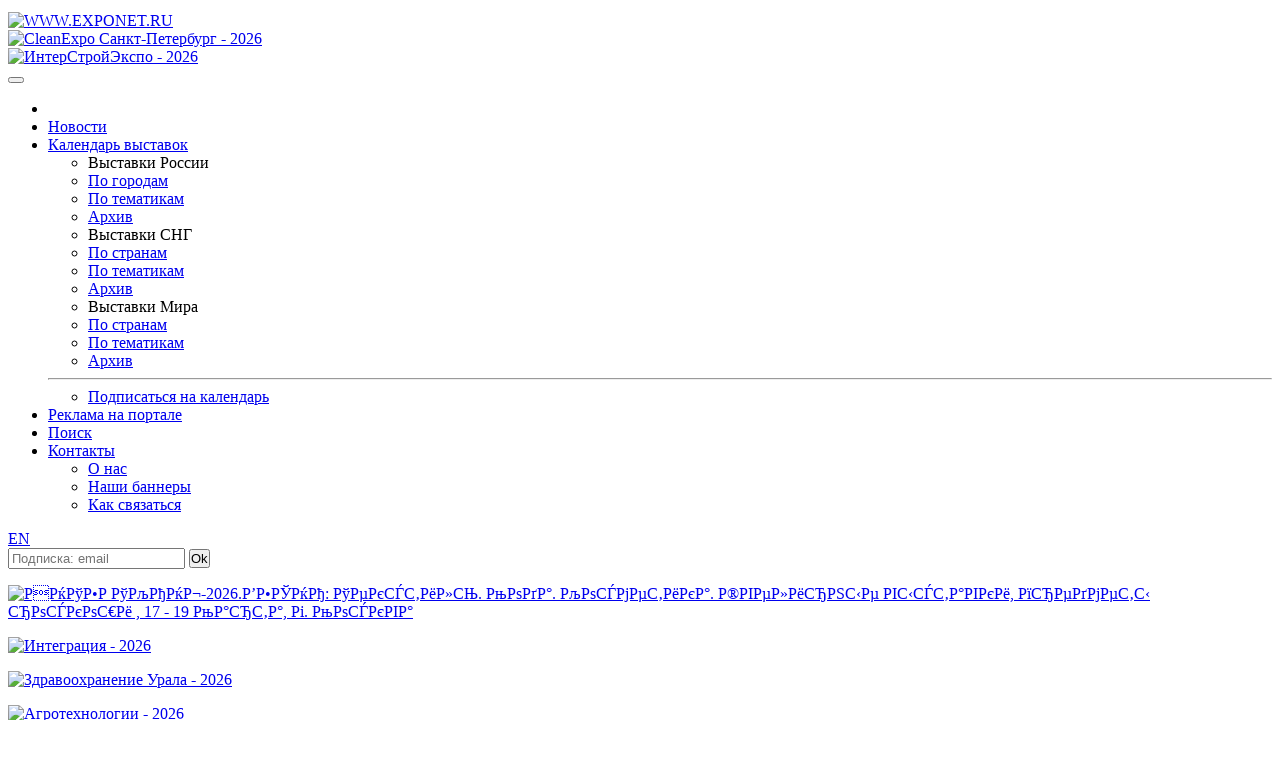

--- FILE ---
content_type: text/html; charset=windows-1251
request_url: https://www.exponet.ru/exhibitions/area/cis/topics/building/dates/past/p14l50.ru.html
body_size: 8861
content:
<!DOCTYPE html>
<HTML lang="ru" class="no-js">
<HEAD>
<META HTTP-EQUIV="Content-type" CONTENT="text/html; charset=windows-1251">
<meta name="viewport" content="initial-scale=1">
<link rel="stylesheet" type="text/css" href="/css/main1769053765.css" /><!-- Для Bootstrap 3 -->
<link rel="stylesheet" href="/css/new/bootstrap.min.css" />
<link rel="stylesheet" href="/css/new/exponet-theme.css" />
<link rel="stylesheet" href="/css/jquery.fancybox.css" />

<link rel="stylesheet" type="text/css" media="screen" href="/css/new/main.css" />

<script src="/js/vendor/jquery-1.11.1.min.js"></script>
<script>window.jQuery || document.write('<script src="/js/vendor/jquery-1.11.1.min.js"><\/script>')</script>

<script src="/js/vendor/bootstrap.min.js"></script>
<script src="/js/jquery.fancybox.pack.js"></script>
<link rel="canonical" href="https://www.exponet.ru/exhibitions/area/cis/topics/building/dates/past/p14l50.ru.html" />
<meta name="revisit-after" content="7 Days" />
<meta name="robots" content="ALL" />
<meta name="rating" content="GENERAL" />
<meta name="author" content="Exponet Ltd." />
<meta name='yandex-verification' content='4ca3f853c1f69868' />
<!-- Yandex.RTB -->
<script>window.yaContextCb=window.yaContextCb||[]</script>
<script src="https://yandex.ru/ads/system/context.js" async></script>
<link rel="SHORTCUT ICON" href="/images/favicon.svg">
<link rel="icon" href="/images/favicon.svg" type="image/svg+xml" />
<TITLE>EXPONET.RU - прошедшие  выставки в СНГ по теме "Строительство и недвижимость"</TITLE>
<meta name="description" content="прошедшие  выставки в СНГ по теме &quot;Строительство и недвижимость&quot;">
<meta name="keywords" content="строительные выставки, здание, инженерное сооружение, строительство, материалы, инструмент, тепло, вентиляция, отделка, окна, двери, кровля, стена, дом, коттедж, кондиционирование, газоснабжение, электрооборудование, освещение, светильник, металл, бетон, камень, керамика, дерево, стекло, потолок, изоляция, панели, кафель, лаки, краски, клей, герметик, паркет, ткань, павильон, сруб, трубы, печи, камины, дизайн, интерьер, квартира, механизм, бассейн, вода, недвижимость, выставки 2024, выставки 2025"><script src="/js/vendor/modernizr-2.6.2.min.js"></script>
<script src="/js/main.js"></script>
</HEAD>
<!-- Google tag (gtag.js) -->
<script async src="https://www.googletagmanager.com/gtag/js?id=G-VCJJX8MWJV"></script>
<script>
  window.dataLayer = window.dataLayer || [];
  function gtag(){dataLayer.push(arguments);}
  gtag('js', new Date());

  gtag('config', 'G-VCJJX8MWJV');
</script>
<BODY>
<div class="container">
<!--htdig_noindex--><TABLE class="counters_top"><TR>
<script src="/cb.js" type="text/javascript"></script>
</TR></TABLE><!--/htdig_noindex-->
<!--htdig_noindex-->
	<header id="mainheader">
<div class="headcol"><a href="/" id="logo" class="pull-left"><img src="/images/exponet.jpg" class="img-responsive" alt="WWW.EXPONET.RU"></a></div>
	
<!--<header id="mainheader">
	<div class="headcol"><a href="/" id="logo" class="pull-left"><img src="/images/exponet8mart.jpg" class="img-responsive" alt="WWW.EXPONET.RU"></a></div>

-->

<!--		<div class="headcol"><a href="/" id="logo" class="pull-left"><img src="/images/exponet_ny.gif" class="img-responsive" alt="WWW.EXPONET.RU"></a></div>
-->	<div class="headcol text-center bannerholder"><A HREF="/banner.ru.html?id=20260416-cleanexpo2026-234x60" TARGET="_blank"
><IMG SRC="https://exponet.ru/images/banners/20260416-cleanexpo2026-234x60.gif?1769053765"
 WIDTH="234" HEIGHT="60" BORDER="0"
 ALT="CleanExpo Санкт-Петербург - 2026"
></A></div>
	<div class="headcol text-right bannerholder"><A HREF="/banner.ru.html?id=20260416-iseforum2026-468x60" TARGET="_blank"
><IMG SRC="https://exponet.ru/images/banners/20260416-iseforum2026-468x60.gif?1769053765"
 WIDTH="468" HEIGHT="60" BORDER="0"
 ALT="ИнтерСтройЭкспо - 2026"
></A></div>
</header>
<div class="row" id="mainnav">
	<nav class="navbar navbar-primary topnav">
    <button class="menu__btn">
      <span></span>
    </button>
		 <ul class="nav navbar-nav">
			<li><a href="/"><img src="/images/icon-home.png" alt=""></a></li>
			<li><a href="/news/exhibitions/index.ru.html">Новости</a></li>
			<li class="parent">
				<a href="#">Календарь выставок</a>
				<div class="dropdown-box">
					<div class="nav-row">
						<ul role="menu">
							<li>Выставки России</li>
							<li><a href="https://www.exponet.ru/exhibitions/countries/rus/cities/dates/future/index.ru.html">По городам</a></li>
							<li><a href="https://www.exponet.ru/exhibitions/countries/rus/topics/dates/future/index.ru.html">По тематикам</a></li>
							<li><a href="https://www.exponet.ru/exhibitions/countries/rus/cities/dates/past/index.ru.html">Архив</a></li>
						</ul>
						<ul role="menu">
							<li>Выставки СНГ</li>
							<li><a href="https://www.exponet.ru/exhibitions/area/cis/dates/future/index.ru.html">По странам</a></li>
							<li><a href="https://www.exponet.ru/exhibitions/area/cis/topics/dates/future/index.ru.html">По тематикам</a></li>
							<li><a href="https://www.exponet.ru/exhibitions/area/cis/dates/past/index.ru.html">Архив</a></li>
						</ul>
						<ul role="menu">
							<li>Выставки Мира</li>
							<li><a href="https://www.exponet.ru/exhibitions/area/world/dates/future/index.ru.html">По странам</a></li>
							<li><a href="https://www.exponet.ru/exhibitions/area/world/topics/dates/future/index.ru.html">По тематикам</a></li>
							<li><a href="https://www.exponet.ru/exhibitions/area/world/dates/past/index.ru.html">Архив</a></li>
						</ul>
					</div>
					<hr>
					<ul class="text-center">
						<li><a href="/subscribe.ru.html">Подписаться на календарь</a></li>
					</ul>
				</div>				
			 </li>
			 <li><a href="/advert.ru.html">Реклама на портале</a></li>
			 <li >
				<a href="/search/index.ru.html">Поиск</a>
							</li>
			<li class="parent">
				<a href="/infocentre/contact.ru.html">Контакты</a>
				<div class="dropdown-box">
					<ul>
						<li><a href="/infocentre/about.ru.html">О нас</a></li>
						<li><a href="/buttons/index.ru.html">Наши баннеры</a></li>
						<li><a href="/infocentre/contact.ru.html">Как связаться</a></li>
					</ul>
				</div>
			</li>
		</ul>
		<div class="pull-right pr1">
							<div class="pull-right">
					<a href="index.en.html" class="btn btn-primary btn-sm navbar-btn">EN</a>
				</div>
				                <div class="b-date pull-right">
			<FORM ACTION="/subscribe.ru.html" METHOD="POST" style="margin:0;">
			<span class="form-group" style="margin:0;padding:0;"><input type="email" name="email" class="form-control" placeholder="Подписка: email"/></span>
			<span><input type=submit value="Ok" class="btn btn-primary btn-sm navbar-btn" style="margin:0;padding:0;"></span>
			</FORM>
			</div>
			<!-- <div class="b-date pull-right">
				<span>Сегодня 22 января 2026 года</span>
			</div> -->
		</div>
	</nav>
</div><section id="mainsection" class="row">
	<div id="sidebar">
		<!--htdig_noindex-->
<div class="text-center"><p class="thumbnail center-block mb10"><A HREF="/banner.ru.html?id=20260319-interfabricmo2026-100x100" TARGET="_blank"
><IMG SRC="https://exponet.ru/images/banners/20260319-interfabricmo2026-100x100.jpg"
 WIDTH="100" HEIGHT="100" BORDER="0"
 ALT="РРќРўР•Р РўРљРђРќР¬-2026.Р’Р•РЎРќРђ: РўРµРєСЃС‚РёР»СЊ. РњРѕРґР°. РљРѕСЃРјРµС‚РёРєР°. Р®РІРµР»РёСЂРЅС‹Рµ РІС‹СЃС‚Р°РІРєРё, РїСЂРµРґРјРµС‚С‹ СЂРѕСЃРєРѕС€Рё
, 17 - 19 РњР°СЂС‚Р°, Рі. РњРѕСЃРєРІР°"
></A></p></div>
<div class="text-center"><p class="thumbnail center-block mb10"><A HREF="/banner.ru.html?id=20260423-integrationmo2026-100x100" TARGET="_blank"
><IMG SRC="https://exponet.ru/images/banners/20260423-integrationmo2026-100x100.gif?1769053765"
 WIDTH="100" HEIGHT="100" BORDER="0"
 ALT="Интеграция - 2026"
></A></p></div>
<div class="text-center"><p class="thumbnail center-block mb10"><A HREF="/banner.ru.html?id=20260416-meduralek2026-100x100" TARGET="_blank"
><IMG SRC="https://exponet.ru/images/banners/20260416-meduralek2026-100x100.gif?1769053765"
 WIDTH="100" HEIGHT="100" BORDER="0"
 ALT="Здравоохранение Урала - 2026"
></A></p></div>
<div class="text-center"><p class="thumbnail center-block mb10">
<A HREF="/banner.ru.html?id=20260220-agrotechnologicalpm2026-100x100" TARGET="_blank"
><IMG SRC="https://exponet.ru/images/banners/20260220-agrotechnologicalpm2026-100x100.gif?1769053765"
 WIDTH="100" HEIGHT="100" BORDER="0"
 ALT="Агротехнологии - 2026"
></A></p></div>
<div class="text-center"><p class="thumbnail center-block"><A HREF="/banner.ru.html?id=20260618-whitenights2026-100x100" TARGET="_blank"
><IMG SRC="https://exponet.ru/images/banners/20260618-whitenights2026-100x100.png?1769053765"
 WIDTH="100" HEIGHT="100" BORDER="0"
 ALT="NEVA BUYERS WEEK - 2026"
></A></p></div>

<FORM ACTION="/subscribe.ru.html" METHOD="POST" style="margin:0;">
	<div class="panel panel-success">
		<div class="panel-heading text-center">ПОДПИСКА НА НОВОСТИ</div>
		<div class="panel-body text-center" style="background:#e9ecf1">
			<p>Введите адрес Вашей <br>электронной почты:</p>
			<div class="form-group">
				<input type="email" name="email" class="form-control" placeholder="E-mail" />
			</div>
			<div class="form-group">
				<input type="submit" value="Подписаться" class="btn btn-success btn-block">
			</div>
			<p class="help-block"><small>Подписавшись на новости, Вы <br>будете получать периодические <br>извещения о предстоящих <br>выставках на ваш e-mail.</small></p>
		</div>
	</div>
</FORM>

<!--/htdig_noindex-->
	</div>
	<div id="maincontent">
<ol class="breadcrumb">
	<li><A HREF="/">EXPONET.RU</A></li>
	<li><A HREF="/exhibitions/area/cis/topics/dates/past/index.ru.html">Выставки в СНГ</A></li>
	<li><A HREF="/exhibitions/area/cis/topics/building/dates/past/index.ru.html">Строительство и недвижимость</A></li>
</ol><!-- path -->
              
<DIV class="expoheader">
	<h1 class="page-title">Строительство и недвижимость</h1>
	<ul class="nav nav-tabs nav-justified" id="expoTab">
		<li ><a href="/exhibitions/area/cis/topics/building/dates/future/index.ru.html">Предстоящие</a></li>
		<li class="active" ><a href="/exhibitions/area/cis/topics/building/dates/past/index.ru.html">Прошедшие</a></li>
	</ul>
</DIV>

<DIV class="expolist">
<h3>СНГ: прошедшие выставки</h3><ul class="pagination pagination-sm mb5">
<li class="disabled"><span>см. также года:</span><li><a href="/exhibitions/area/cis/topics/building/dates/2025/index.ru.html">2025</a></li><li><a href="/exhibitions/area/cis/topics/building/dates/2024/index.ru.html">2024</a></li><li><a href="/exhibitions/area/cis/topics/building/dates/2023/index.ru.html">2023</a></li><li><a href="/exhibitions/area/cis/topics/building/dates/2022/index.ru.html">2022</a></li><li><a href="/exhibitions/area/cis/topics/building/dates/2021/index.ru.html">2021</a></li><li><a href="/exhibitions/area/cis/topics/building/dates/2020/index.ru.html">2020</a></li><li><a href="/exhibitions/area/cis/topics/building/dates/2019/index.ru.html">2019</a></li><li><a href="/exhibitions/area/cis/topics/building/dates/2018/index.ru.html">2018</a></li><li><a href="/exhibitions/area/cis/topics/building/dates/2017/index.ru.html">2017</a></li><li><a href="/exhibitions/area/cis/topics/building/dates/2016/index.ru.html">2016</a></li><li><a href="/exhibitions/area/cis/topics/building/dates/2015/index.ru.html">2015</a></li><li><a href="/exhibitions/area/cis/topics/building/dates/2014/index.ru.html">2014</a></li><li><a href="/exhibitions/area/cis/topics/building/dates/2013/index.ru.html">2013</a></li><li><a href="/exhibitions/area/cis/topics/building/dates/2012/index.ru.html">2012</a></li><li><a href="/exhibitions/area/cis/topics/building/dates/2011/index.ru.html">2011</a></li><li><a href="/exhibitions/area/cis/topics/building/dates/2010/index.ru.html">2010</a></li><li><a href="/exhibitions/area/cis/topics/building/dates/2009/index.ru.html">2009</a></li><li><a href="/exhibitions/area/cis/topics/building/dates/2008/index.ru.html">2008</a></li><li><a href="/exhibitions/area/cis/topics/building/dates/2007/index.ru.html">2007</a></li><li><a href="/exhibitions/area/cis/topics/building/dates/2006/index.ru.html">2006</a></li><li><a href="/exhibitions/area/cis/topics/building/dates/2005/index.ru.html">2005</a></li><li><a href="/exhibitions/area/cis/topics/building/dates/2004/index.ru.html">2004</a></li><li><a href="/exhibitions/area/cis/topics/building/dates/2003/index.ru.html">2003</a></li><li><a href="/exhibitions/area/cis/topics/building/dates/2002/index.ru.html">2002</a></li><li><a href="/exhibitions/area/cis/topics/building/dates/2001/index.ru.html">2001</a></li></ul>

<div class="pagination_expolist"><nav><ul class="pagination pagination-sm"><li><a title="первая" href="p1l50.ru.html">&laquo;</a></li><li><a title="предыдущая" href="p13l50.ru.html">&lt;</a></li><li><a href="p1l50.ru.html">1</a></li><li><a href="p2l50.ru.html">2</a></li>&nbsp;&hellip;&nbsp;<li><a href="p12l50.ru.html">12</a></li><li><a href="p13l50.ru.html">13</a></li><li class="active"><span>14</span></li><li><a href="p15l50.ru.html">15</a></li><li><a href="p16l50.ru.html">16</a></li>&nbsp;&hellip;&nbsp;<li><a href="p21l50.ru.html">21</a></li><li><a href="p22l50.ru.html">22</a></li><li><a title="следущая" href="p15l50.ru.html">&gt;</a></li><li><a title="последняя" href="p22l50.ru.html">&raquo;</a></li></ul></nav></div>
<TABLE class="table table-striped">
<TR>
<Th style="width: 88px;">Дата</Th>
<Th>Название, краткое описание</Th>
<Th style="min-width: 160px;">&nbsp;</Th>
</TR><tr>
<td class="color1"  style="font-size:13px">
16.09<br>19.09.2009<!-- --></TD><TD class="color1" >
<A HREF="/exhibitions/by-id/housevin/housevin2009/index.ru.html"><b>Современный дом - 2009</b></A> <b> (г. Винница, Украина)</b><br>16-я Межрегиональная специализированная выставка</TD><TD class="color1"  style="font-size:13px; vertical-align:middle">&nbsp;&nbsp;</TD></TR>
<tr>
<td class="color2"  style="font-size:13px">
04.09<br>06.09.2009<!-- --></TD><TD class="color2" >
<A HREF="/exhibitions/by-id/buildexpoer/buildexpoer2009/index.ru.html"><b>Build Expo - 2009</b></A> <b> (г. Ереван, Армения)</b><br>7-я Международная специализированная выставка</TD><TD class="color2"  style="font-size:13px; vertical-align:middle">&nbsp;&nbsp;</TD></TR>
<tr>
<td class="color1"  style="font-size:13px">
02.09<br>05.09.2009<!-- --></TD><TD class="color1" >
<A HREF="/exhibitions/by-id/kazbuildal/kazbuildal2009/index.ru.html"><b>KazBuild - 2009</b></A> <b> (г. Алматы, Казахстан)</b><br>16-я  Казахстанская международная выставка "Строительство"</TD><TD class="color1"  style="font-size:13px; vertical-align:middle">&nbsp;&nbsp;</TD></TR>
<tr>
<td class="color2"  style="font-size:13px">
01.09<br>04.09.2009<!-- --></TD><TD class="color2" >
<A HREF="/exhibitions/by-id/budprogressmi/budprogressmi2009/index.ru.html"><b>Будпрагрэс - 2009</b></A> <b> (г. Минск, Беларусь)</b><br>16-я Международная специализированная выставка. Оборудование, инструмент и технологии в строительстве, строительные материалы</TD><TD class="color2"  style="font-size:13px; vertical-align:middle">&nbsp;&nbsp;</TD></TR>
<tr>
<td class="color1"  style="font-size:13px">
24.06<br>26.06.2009<!-- --></TD><TD class="color1" >
<A HREF="/exhibitions/by-id/europaor/europaor2009/index.ru.html"><b>Европа. Азия. Сотрудничество без границ - 2009</b></A> <b> (г. Актобе, Казахстан)</b><br>Российско-Казахстанская промышленная выставка</TD><TD class="color1"  style="font-size:13px; vertical-align:middle"><a href="/exhibitions/online/europaor2009/index.ru.html">Online&nbsp;каталог</a>&nbsp;</TD></TR>
<tr>
<td class="color2"  style="font-size:13px">
03.06<br>05.06.2009<!-- --></TD><TD class="color2" >
<A HREF="/exhibitions/by-id/arnasyas/arnasyas2009/index.ru.html"><b>Су арнасы "Водопользование: действительность, проблемы и перспективы" - 2009</b></A> <b> (г. Астана, Казахстан)</b><br>4-я Международная выставка и конференция</TD><TD class="color2"  style="font-size:13px; vertical-align:middle">&nbsp;&nbsp;</TD></TR>
<tr>
<td class="color1"  style="font-size:13px">
27.05<br>30.05.2009<!-- --></TD><TD class="color1" >
<A HREF="/exhibitions/by-id/buildinguzh/buildinguzh2009/index.ru.html"><b>Строительство - 2009</b></A> <b> (г. Ужгород, Украина)</b><br>Ужгородская международная выставка-ярмарка строительства и архитектуры</TD><TD class="color1"  style="font-size:13px; vertical-align:middle">&nbsp;&nbsp;</TD></TR>
<tr>
<td class="color2"  style="font-size:13px">
21.05<br>24.05.2009<!-- --></TD><TD class="color2" >
<A HREF="/exhibitions/by-id/stoneexpood/stoneexpood2009/index.ru.html"><b>StoneExpoUkraine - 2009</b></A> <b> (г. Одесса, Украина)</b><br>4-я Международная выставка</TD><TD class="color2"  style="font-size:13px; vertical-align:middle">&nbsp;&nbsp;</TD></TR>
<tr>
<td class="color1"  style="font-size:13px">
21.05<br>24.05.2009<!-- --></TD><TD class="color1" >
<A HREF="/exhibitions/by-id/odessahomeod/odessahomeod2009/index.ru.html"><b>Одесский дом - 2009</b></A> <b> (г. Одесса, Украина)</b><br>10-й Международный форум</TD><TD class="color1"  style="font-size:13px; vertical-align:middle">&nbsp;&nbsp;</TD></TR>
<tr>
<td class="color2"  style="font-size:13px">
20.05<br>22.05.2009<!-- --></TD><TD class="color2" >
<A HREF="/exhibitions/by-id/buildas/buildas2009/index.ru.html"><b>Astana Build - 2009</b></A> <b> (г. Астана, Казахстан)</b>&nbsp;<img src="/images/awards/ufi.gif" width="30" height="23" alt="Выставке присвоен знак UFI" title="Выставке присвоен знак UFI"><br>11-я Казахстанская международная  выставка</TD><TD class="color2"  style="font-size:13px; vertical-align:middle">&nbsp;&nbsp;</TD></TR>
<tr>
<td class="color1"  style="font-size:13px">
12.05<br>15.05.2009<!-- --></TD><TD class="color1" >
<A HREF="/exhibitions/by-id/complettemi/complettemi2009/index.ru.html"><b>Евроремонт. Квартира. Коттедж - 2009</b></A> <b> (г. Минск, Беларусь)</b><br>Специализированная выставка</TD><TD class="color1"  style="font-size:13px; vertical-align:middle">&nbsp;&nbsp;</TD></TR>
<tr>
<td class="color1"  style="font-size:13px">
12.05<br>15.05.2009<!-- --></TD><TD class="color1" >
<A HREF="/exhibitions/by-id/publicservicesmi/publicservicesmi2009/index.ru.html"><b>Коммунальное хозяйство - 2009</b></A> <b> (г. Минск, Беларусь)</b><br>10-й Международный форум-конгресс современных технологий в городском благоустройстве и строительстве</TD><TD class="color1"  style="font-size:13px; vertical-align:middle">&nbsp;&nbsp;</TD></TR>
<tr>
<td class="color1"  style="font-size:13px">
12.05<br>15.05.2009<!-- --></TD><TD class="color1" >
<A HREF="/exhibitions/by-id/greenerymi/greenerymi2009/index.ru.html"><b>Озеленение и благоустройство - 2009</b></A> <b> (г. Минск, Беларусь)</b><br>Специализированная выставка</TD><TD class="color1"  style="font-size:13px; vertical-align:middle">&nbsp;&nbsp;</TD></TR>
<tr>
<td class="color1"  style="font-size:13px">
12.05<br>15.05.2009<!-- --></TD><TD class="color1" >
<A HREF="/exhibitions/by-id/watersupplymi/watersupplymi2009/index.ru.html"><b>Отопление. Водоснабжение. Сантехника. Кондиционеры - 2009</b></A> <b> (г. Минск, Беларусь)</b><br>Специализированная выставка</TD><TD class="color1"  style="font-size:13px; vertical-align:middle">&nbsp;&nbsp;</TD></TR>
<tr>
<td class="color1"  style="font-size:13px">
12.05<br>15.05.2009<!-- --></TD><TD class="color1" >
<A HREF="/exhibitions/by-id/buildingequipmi/buildingequipmi2009/index.ru.html"><b>Строительное оборудование и техника. Бетонэкспо. Гараж и паркинг. Мобильные здания - 2009</b></A> <b> (г. Минск, Беларусь)</b><br>Специализированная выставка</TD><TD class="color1"  style="font-size:13px; vertical-align:middle">&nbsp;&nbsp;</TD></TR>
<tr>
<td class="color1"  style="font-size:13px">
12.05<br>15.05.2009<!-- --></TD><TD class="color1" >
<A HREF="/exhibitions/by-id/expostonemi/expostonemi2009/index.ru.html"><b>Экспокамень и керамика - 2009</b></A> <b> (г. Минск, Беларусь)</b><br>Специализированная выставка</TD><TD class="color1"  style="font-size:13px; vertical-align:middle">&nbsp;&nbsp;</TD></TR>
<tr>
<td class="color2"  style="font-size:13px">
30.04<br>03.05.2009<!-- --></TD><TD class="color2" >
<A HREF="/exhibitions/by-id/landarchitectal/landarchitectal2009/index.ru.html"><b>Ландшафт и приусадебное хозяйство - 2009</b></A> <b> (г. Алматы, Казахстан)</b><br>Казахстанская международная выставка</TD><TD class="color2"  style="font-size:13px; vertical-align:middle">&nbsp;&nbsp;</TD></TR>
<tr>
<td class="color1"  style="font-size:13px">
28.04<br>30.04.2009<!-- --></TD><TD class="color1" >
<A HREF="/exhibitions/by-id/shymkentbuildshy/shymkentbuildshy2009/index.ru.html"><b>ShymkentBuild - 2009</b></A> <b> (г. Шымкент, Казахстан)</b><br>1-я Южно-Казахстанская региональная выставка "Строительство"</TD><TD class="color1"  style="font-size:13px; vertical-align:middle">&nbsp;&nbsp;</TD></TR>
<tr>
<td class="color2"  style="font-size:13px">
24.04<br>28.04.2009<!-- --></TD><TD class="color2" >
<A HREF="/exhibitions/by-id/kyrgyzstanbi/kyrgyzstanbi2009/index.ru.html"><b>Кыргызстан - 2009</b></A> <b> (г. Бишкек, Кыргызстан)</b><br>11-я Международная выставка-ярмарка</TD><TD class="color2"  style="font-size:13px; vertical-align:middle">&nbsp;&nbsp;</TD></TR>
<tr>
<td class="color1"  style="font-size:13px">
23.04<br>25.04.2009<!-- --></TD><TD class="color1" >
<A HREF="/exhibitions/by-id/kazrealtyal/kazrealtyal2009/index.ru.html"><b>KazRealty - 2009</b></A> <b> (г. Алматы, Казахстан)</b><br>4-я Казахстанская международная выставка "Недвижимость и инвестиции"</TD><TD class="color1"  style="font-size:13px; vertical-align:middle">&nbsp;&nbsp;</TD></TR>
<tr>
<td class="color2"  style="font-size:13px">
21.04<br>24.04.2009<!-- --></TD><TD class="color2" >
<A HREF="/exhibitions/by-id/watermi/watermi2009/index.ru.html"><b>Вода и тепло - 2009</b></A> <b> (г. Минск, Беларусь)</b><br>11-я Международная специализированная выставка</TD><TD class="color2"  style="font-size:13px; vertical-align:middle">&nbsp;&nbsp;</TD></TR>
<tr>
<td class="color1"  style="font-size:13px">
17.04<br>20.04.2009<!-- --></TD><TD class="color1" >
<A HREF="/exhibitions/by-id/buildinger/buildinger2009/index.ru.html"><b>Строительство и Ремонт EXPO - 2009</b></A> <b> (г. Ереван, Армения)</b><br>6-я Международная специализированная выставка</TD><TD class="color1"  style="font-size:13px; vertical-align:middle">&nbsp;&nbsp;</TD></TR>
<tr>
<td class="color2"  style="font-size:13px">
15.04<br>17.04.2009<!-- --></TD><TD class="color2" >
<A HREF="/exhibitions/by-id/biskekbuildbi/biskekbuildbi2009/index.ru.html"><b>BishkekBuild - 2009</b></A> <b> (г. Бишкек, Кыргызстан)</b><br>7-я Кыргызская международная выставка "Строительство и интерьер, отопление и вентиляция"</TD><TD class="color2"  style="font-size:13px; vertical-align:middle">&nbsp;&nbsp;</TD></TR>
<tr>
<td class="color1"  style="font-size:13px">
07.04<br>09.04.2009<!-- --></TD><TD class="color1" >
<A HREF="/exhibitions/by-id/atyraubuildat/atyraubuildat2009/index.ru.html"><b>AtyrauBuild - 2009</b></A> <b> (г. Атырау, Казахстан)</b><br>8-я Северо-Каспийская Региональная выставка "Строительство и Интерьер, Отопление и Вентиляция"</TD><TD class="color1"  style="font-size:13px; vertical-align:middle">&nbsp;&nbsp;</TD></TR>
<tr>
<td class="color2"  style="font-size:13px">
02.04<br>05.04.2009<!-- --></TD><TD class="color2" >
<A HREF="/exhibitions/by-id/builderkhv/builderkhv2009/index.ru.html"><b>"Строитель+" - 2009</b></A> <b> (г. Харьков, Украина)</b><br>Выставка строительных услуг</TD><TD class="color2"  style="font-size:13px; vertical-align:middle">&nbsp;&nbsp;</TD></TR>
<tr>
<td class="color1"  style="font-size:13px">
02.04<br>05.04.2009<!-- --></TD><TD class="color1" >
<A HREF="/exhibitions/by-id/arkhitectureakhv/arkhitectureakhv2009/index.ru.html"><b>Архитектура. Строительство. Интерьер - 2009</b></A> <b> (г. Харьков, Украина)</b><br>26-я Универсальная выставка</TD><TD class="color1"  style="font-size:13px; vertical-align:middle">&nbsp;&nbsp;</TD></TR>
<tr>
<td class="color2"  style="font-size:13px">
02.04<br>05.04.2009<!-- --></TD><TD class="color2" >
<A HREF="/exhibitions/by-id/facadekhv/facadekhv2009/index.ru.html"><b>Кровля. Фасад - 2009</b></A> <b> (г. Харьков, Украина)</b><br>Специализированная межрегиональная выставка</TD><TD class="color2"  style="font-size:13px; vertical-align:middle">&nbsp;&nbsp;</TD></TR>
<tr>
<td class="color1"  style="font-size:13px">
02.04<br>05.04.2009<!-- --></TD><TD class="color1" >
<A HREF="/exhibitions/by-id/formskhv/formskhv2009/index.ru.html"><b>Малые архетиктурные формы - 2009</b></A> <b> (г. Харьков, Украина)</b><br>Специализированная выставка</TD><TD class="color1"  style="font-size:13px; vertical-align:middle">&nbsp;&nbsp;</TD></TR>
<tr>
<td class="color2"  style="font-size:13px">
02.04<br>05.04.2009<!-- --></TD><TD class="color2" >
<A HREF="/exhibitions/by-id/equipmentakhv/equipmentakhv2009/index.ru.html"><b>Оборудование для производства строительных материалов - 2009</b></A> <b> (г. Харьков, Украина)</b><br>2-я Специализированная выставка</TD><TD class="color2"  style="font-size:13px; vertical-align:middle">&nbsp;&nbsp;</TD></TR>
<tr>
<td class="color1"  style="font-size:13px">
02.04<br>05.04.2009<!-- --></TD><TD class="color1" >
<A HREF="/exhibitions/by-id/wallkhv/wallkhv2009/index.ru.html"><b>Стеновые материалы - 2009</b></A> <b> (г. Харьков, Украина)</b><br>Специализированная межрегиональная выставка</TD><TD class="color1"  style="font-size:13px; vertical-align:middle">&nbsp;&nbsp;</TD></TR>
<tr>
<td class="color1"  style="font-size:13px">
02.04<br>05.04.2009<!-- --></TD><TD class="color1" >
<A HREF="/exhibitions/by-id/buildmachinakhv/buildmachinakhv2009/index.ru.html"><b>Строительная техника. Оборудование. Инструмент - 2009</b></A> <b> (г. Харьков, Украина)</b><br>3-я Специализированная выставка</TD><TD class="color1"  style="font-size:13px; vertical-align:middle">&nbsp;&nbsp;</TD></TR>
<tr>
<td class="color2"  style="font-size:13px">
02.04<br>05.04.2009<!-- --></TD><TD class="color2" >
<A HREF="/exhibitions/by-id/countryhouseod/countryhouseod2009/index.ru.html"><b>Усадьба - 2009</b></A> <b> (г. Одесса, Украина)</b><br>7-я Специализированная выставка ландшафтной архитектуры, коттеджного строительства, оборудования и технологий для приусадебного хозяйства</TD><TD class="color2"  style="font-size:13px; vertical-align:middle">&nbsp;&nbsp;</TD></TR>
<tr>
<td class="color1"  style="font-size:13px">
01.04<br>04.04.2009<!-- --></TD><TD class="color1" >
<A HREF="/exhibitions/by-id/energyvin/energyvin2009/index.ru.html"><b>Строймаркет - 2009</b></A> <b> (г. Винница, Украина)</b><br>12-я Межрегиональная специализированная выставка</TD><TD class="color1"  style="font-size:13px; vertical-align:middle">&nbsp;&nbsp;</TD></TR>
<tr>
<td class="color2"  style="font-size:13px">
31.03<br>03.04.2009<!-- --></TD><TD class="color2" >
<A HREF="/exhibitions/by-id/aquazapki/aquazapki2009/index.ru.html"><b>МЭДВИН: Аква. Энергосбережение - 2009</b></A> <b> (г. Запорожье, Украина)</b><br>Специализированная выставка</TD><TD class="color2"  style="font-size:13px; vertical-align:middle">&nbsp;&nbsp;</TD></TR>
<tr>
<td class="color2"  style="font-size:13px">
31.03<br>03.04.2009<!-- --></TD><TD class="color2" >
<A HREF="/exhibitions/by-id/buildzapki/buildzapki2009/index.ru.html"><b>МЭДВИН: Строительство. Мебель. Интерьер - 2009</b></A> <b> (г. Запорожье, Украина)</b><br>24-я Специализированная выставка с международным участием</TD><TD class="color2"  style="font-size:13px; vertical-align:middle">&nbsp;&nbsp;</TD></TR>
<tr>
<td class="color1"  style="font-size:13px">
25.03<br>26.03.2009<!-- --></TD><TD class="color1" >
<A HREF="/exhibitions/by-id/buildingindustryanov/buildingindustryanov2009/index.ru.html"><b>Стройиндустрия Казахстана. Энергетика. ЖКХ. Энергоресурсосбережение - 2009</b></A> <b> (г. Петропавловск, Казахстан)</b><br>Специализированная выставка</TD><TD class="color1"  style="font-size:13px; vertical-align:middle">&nbsp;&nbsp;</TD></TR>
<tr>
<td class="color2"  style="font-size:13px">
18.03<br>20.03.2009<!-- --></TD><TD class="color2" >
<A HREF="/exhibitions/by-id/promstroyindustryas/promstroyindustryas2009/index.ru.html"><b>ПромСтройИндустрия - Астана - 2009</b></A> <b> (г. Астана, Казахстан)</b><br>10-я Казахстанская международная выставка</TD><TD class="color2"  style="font-size:13px; vertical-align:middle">&nbsp;&nbsp;</TD></TR>
<tr>
<td class="color1"  style="font-size:13px">
17.03<br>19.03.2009<!-- --></TD><TD class="color1" >
<A HREF="/exhibitions/by-id/appliancesta/appliancesta2009/index.ru.html"><b>Бытовая техника. HI-FI, HI-END - 2009</b></A> <b> (г. Ташкент, Узбекистан)</b><br>2-я Международная специализированная выставка "Бытовая техника,  Hi-Fi, Hi-End"</TD><TD class="color1"  style="font-size:13px; vertical-align:middle">&nbsp;&nbsp;</TD></TR>
<tr>
<td class="color2"  style="font-size:13px">
17.03<br>20.03.2009<!-- --></TD><TD class="color2" >
<A HREF="/exhibitions/by-id/budexpolv/budexpolv2009/index.ru.html"><b>СтройЭКСПО - Весна - 2009</b></A> <b> (г. Львов, Украина)</b><br>19-я Международная выставка</TD><TD class="color2"  style="font-size:13px; vertical-align:middle">&nbsp;&nbsp;</TD></TR>
<tr>
<td class="color1"  style="font-size:13px">
11.03<br>14.03.2009<!-- --></TD><TD class="color1" >
<A HREF="/exhibitions/by-id/virainstalod/virainstalod2009/index.ru.html"><b>Vira Instal - 2009</b></A> <b> (г. Одесса, Украина)</b><br>4-я Специализированная выставка</TD><TD class="color1"  style="font-size:13px; vertical-align:middle">&nbsp;&nbsp;</TD></TR>
<tr>
<td class="color2"  style="font-size:13px">
11.03<br>14.03.2009<!-- --></TD><TD class="color2" >
<A HREF="/exhibitions/by-id/virarealtyod/virarealtyod2009/index.ru.html"><b>Vira Realty - 2009</b></A> <b> (г. Одесса, Украина)</b><br>4-я Специализированная выставка</TD><TD class="color2"  style="font-size:13px; vertical-align:middle">&nbsp;&nbsp;</TD></TR>
<tr>
<td class="color1"  style="font-size:13px">
11.03<br>14.03.2009<!-- --></TD><TD class="color1" >
<A HREF="/exhibitions/by-id/viraod/viraod2009/index.ru.html"><b>Vira Ukraine - 2009</b></A> <b> (г. Одесса, Украина)</b><br>5-й Международный строительный форум</TD><TD class="color1"  style="font-size:13px; vertical-align:middle">&nbsp;&nbsp;</TD></TR>
<tr>
<td class="color2"  style="font-size:13px">
10.03<br>13.03.2009<!-- --></TD><TD class="color2" >
<A HREF="/exhibitions/by-id/uzbuildingweekta/uzbuildingweekta2009/index.ru.html"><b>UzBuild - 2009</b></A> <b> (г. Ташкент, Узбекистан)</b><br>10-я Юбилейная Узбекская международная выставка "Строительство и интерьер, отопление и вентиляция"</TD><TD class="color2"  style="font-size:13px; vertical-align:middle">&nbsp;&nbsp;</TD></TR>
<tr>
<td class="color1"  style="font-size:13px">
10.03<br>13.03.2009<!-- --></TD><TD class="color1" >
<A HREF="/exhibitions/by-id/windowslv/windowslv2009/index.ru.html"><b>Окна. Двери. Кровля - 2009</b></A> <b> (г. Львов, Украина)</b><br>4-я Международная  выставка</TD><TD class="color1"  style="font-size:13px; vertical-align:middle">&nbsp;&nbsp;</TD></TR>
<tr>
<td class="color2"  style="font-size:13px">
03.03<br>06.03.2009<!-- --></TD><TD class="color2" >
<A HREF="/exhibitions/by-id/kazbuildaal/kazbuildaal2009/index.ru.html"><b>KazBuildSpring - 2009</b></A> <b> (г. Алматы, Казахстан)</b><br>4-я Казахстанская международная выставка "Строительство"</TD><TD class="color2"  style="font-size:13px; vertical-align:middle">&nbsp;&nbsp;</TD></TR>
<tr>
<td class="color1"  style="font-size:13px">
03.03<br>06.03.2009<!-- --></TD><TD class="color1" >
<A HREF="/exhibitions/by-id/shopki/shopki2009/index.ru.html"><b>Shop & Design - 2009</b></A> <b> (г. Киев, Украина)</b><br>Выставка дизайнерских и технических решений для магазинов</TD><TD class="color1"  style="font-size:13px; vertical-align:middle">&nbsp;&nbsp;</TD></TR>
<tr>
<td class="color2"  style="font-size:13px">
03.03<br>06.03.2009<!-- --></TD><TD class="color2" >
<A HREF="/exhibitions/by-id/wintecexpoal/wintecexpoal2009/index.ru.html"><b>WinTec Expo Kazakhstan - 2009</b></A> <b> (г. Алматы, Казахстан)</b><br>2-я Казахстанская международная специализированная выставка "Окна, Двери и Фасады"</TD><TD class="color2"  style="font-size:13px; vertical-align:middle">&nbsp;&nbsp;</TD></TR>
<tr>
<td class="color1"  style="font-size:13px">
26.02<br>01.03.2009<!-- --></TD><TD class="color1" >
<A HREF="/exhibitions/by-id/houseod/houseod2009/index.ru.html"><b>Ваш дом, Одесса / Интерьер - 2009</b></A> <b> (г. Одесса, Украина)</b><br>Международная выставка по оборудованию и услугам для наружной отделки и обустройства</TD><TD class="color1"  style="font-size:13px; vertical-align:middle">&nbsp;&nbsp;</TD></TR>
<tr>
<td class="color2"  style="font-size:13px">
26.02<br>01.03.2009<!-- --></TD><TD class="color2" >
<A HREF="/exhibitions/by-id/housefasadod/housefasadod2009/index.ru.html"><b>Ваш дом, Одесса / Фасад - 2009</b></A> <b> (г. Одесса, Украина)</b><br>Международная выставка внутренних интерьерных технологий, материалов и работ</TD><TD class="color2"  style="font-size:13px; vertical-align:middle">&nbsp;&nbsp;</TD></TR>
<tr>
<td class="color1"  style="font-size:13px">
26.02<br>01.03.2009<!-- --></TD><TD class="color1" >
<A HREF="/exhibitions/by-id/cottagebuildkhv/cottagebuildkhv2009/index.ru.html"><b>Коттеджное строительство. Благоустройство и озеленение - 2009</b></A> <b> (г. Харьков, Украина)</b><br>18-я Специализированная выставка</TD><TD class="color1"  style="font-size:13px; vertical-align:middle">&nbsp;&nbsp;</TD></TR>
</table><nav><ul class="pagination pagination-sm"><li><a title="первая" href="p1l50.ru.html">&laquo;</a></li><li><a title="предыдущая" href="p13l50.ru.html">&lt;</a></li><li><a href="p1l50.ru.html">1</a></li><li><a href="p2l50.ru.html">2</a></li>&nbsp;&hellip;&nbsp;<li><a href="p12l50.ru.html">12</a></li><li><a href="p13l50.ru.html">13</a></li><li class="active"><span>14</span></li><li><a href="p15l50.ru.html">15</a></li><li><a href="p16l50.ru.html">16</a></li>&nbsp;&hellip;&nbsp;<li><a href="p21l50.ru.html">21</a></li><li><a href="p22l50.ru.html">22</a></li><li><a title="следущая" href="p15l50.ru.html">&gt;</a></li><li><a title="последняя" href="p22l50.ru.html">&raquo;</a></li></ul></nav></DIV><!-- expo_list -->

<BR>
</div>
</section>
</div>


<footer id="mainfooter">
	<div class="container">
	<!--htdig_noindex-->
	<div class="row" id="footernav">
	<nav class="footernav col-xs-2 text-center">
		<h4>Календарь выставок</h4>
		<ul role="menu" class="list-unstyled">
			<li>Выставки России</li>
			<li><a href="https://www.exponet.ru/exhibitions/countries/rus/cities/dates/future/index.ru.html">По городам</a></li>
			<li><a href="https://www.exponet.ru/exhibitions/countries/rus/topics/dates/future/index.ru.html">По тематикам</a></li>
			<li><a href="https://www.exponet.ru/exhibitions/countries/rus/cities/dates/past/index.ru.html">Архив</a></li>
		</ul>
		<ul role="menu" class="list-unstyled">
			<li>Выставки СНГ</li>
			<li><a href="https://www.exponet.ru/exhibitions/area/cis/dates/future/index.ru.html">По странам</a></li>
			<li><a href="https://www.exponet.ru/exhibitions/area/cis/dates/future/index/topics/dates/future/index.ru.html">По тематикам</a></li>
			<li><a href="https://www.exponet.ru/exhibitions/area/cis/dates/past/index.ru.html">Архив</a></li>
		</ul>
		<ul role="menu" class="list-unstyled">
			<li>Выставки Мира</li>
			<li><a href="https://www.exponet.ru/exhibitions/area/world/dates/future/index.ru.html">По странам</a></li>
			<li><a href="https://www.exponet.ru/exhibitions/area/world/topics/dates/future/index.ru.html">По тематикам</a></li>
			<li><a href="https://www.exponet.ru/exhibitions/area/world/dates/past/index.ru.html">Архив</a></li>
		</ul>
	</nav>
	<nav class="footernav col-xs-2 text-center">
		<h4>О выставках</h4>
		<p><a href="/exhibitions/online/gallery/index.ru.html">Фотогалерея</a></p>
		<p><a href="/pressreleases.ru.html">Пост-релизы</a></p>
	</nav>
	<nav class="footernav col-xs-2 text-center">
		<h4>Каталог участников</h4>
		<p><a href="/exhibitions/online/dates/index.ru.html">По дате</a></p>
		<p><a href="/exhibitions/online/index.ru.html">По алфавиту</a></p>
		<p><a href="/exhibitions/online/topic/index.ru.html">По тематикам</a></p>
	</nav>
	<nav class="footernav col-xs-2 text-center">
		<h4>Услуги для участников</h4>
					</nav>
	<nav class="footernav col-xs-2 text-center">
		<h4>Сервисы</h4>
		<p><a href="/service/service_visit1.ru.html">Приглашения</a></p>
		<p><a href="/hotels/index.ru.html">Гостиницы</a></p> -->
		<p><a href="/exhibitions/countries/rus/cities/directory.ru.html">Информация о городах</a></p>
	</nav>
	<nav class="footernav col-xs-2 text-center">
		<h4>Exponet.ru</h4>
		<p><a href="/infocentre/about.ru.html">О нас</a></p>
		<p><a href="/news/server/index.ru.html">Новости</a></p>
		<p><a href="/buttons/index.ru.html">Наши баннеры</a></p>
		<p><a href="/infocentre/contact.ru.html">Как связаться</a></p>
		<p><a href="/content/expolist_xml_v2_help.ru.html">Для веб-мастеров</a></p>
	</nav>
</div>	</div>
<div class="copyright"><p>© InfoCentre 1996-2026</p></div>
</footer>
<div class="subfooter clearfix">
	<div class="container">
		<div class="pull-left">
			




<!-- Rating@Mail.ru counter -->
<script type="text/javascript">
var _tmr = window._tmr || (window._tmr = []);
_tmr.push({id: "88844", type: "pageView", start: (new Date()).getTime()});
(function (d, w, id) {
  if (d.getElementById(id)) return;
    var ts = d.createElement("script"); ts.type = "text/javascript"; ts.async = true; ts.id = id;
      ts.src = "https://top-fwz1.mail.ru/js/code.js";
        var f = function () {var s = d.getElementsByTagName("script")[0]; s.parentNode.insertBefore(ts, s);};
	  if (w.opera == "[object Opera]") { d.addEventListener("DOMContentLoaded", f, false); } else { f(); }
	  })(document, window, "topmailru-code");
	  </script><noscript><div>
	  <img src="https://top-fwz1.mail.ru/counter?id=88844;js=na" style="border:0;position:absolute;left:-9999px;" alt="Top.Mail.Ru" />
	  </div></noscript>
	  <!-- //Rating@Mail.ru counter -->
<!-- Rating@Mail.ru logo -->
<a href="https://top.mail.ru/jump?from=88844">
<img src="https://top-fwz1.mail.ru/counter?id=88844;t=456;l=1" style="border:0;" height="31" width="88" alt="Top.Mail.Ru" /></a>
<!-- //Rating@Mail.ru logo -->	  	  

<!--LiveInternet counter--><script type="text/javascript"><!--
document.write("<a href='https://www.liveinternet.ru/click' "+
"target=_blank><img src='https://counter.yadro.ru/hit?t52.6;r"+
escape(document.referrer)+((typeof(screen)=="undefined")?"":
";s"+screen.width+"*"+screen.height+"*"+(screen.colorDepth?
screen.colorDepth:screen.pixelDepth))+";u"+escape(document.URL)+
";h"+escape(document.title.substring(0,80))+";"+Math.random()+
"' alt='' title='LiveInternet: показано число просмотров и"+
" посетителей за 24 часа' "+
"border=0 width=88 height=31><\/a>")//--></script><!--/LiveInternet-->


<!-- Yandex.Metrika counter -->
<script type="text/javascript" >
   (function(m,e,t,r,i,k,a){m[i]=m[i]||function(){(m[i].a=m[i].a||[]).push(arguments)};
   m[i].l=1*new Date();k=e.createElement(t),a=e.getElementsByTagName(t)[0],k.async=1,k.src=r,a.parentNode.insertBefore(k,a)})
   (window, document, "script", "https://mc.yandex.ru/metrika/tag.js", "ym");

   ym(79012519, "init", {
        clickmap:true,
        trackLinks:true,
        accurateTrackBounce:true,
        webvisor:true
   });
</script>

<!-- Yandex.Metrika counter OLD -->
<script type="text/javascript">
(function (d, w, c) {
    (w[c] = w[c] || []).push(function() {
        try {
            w.yaCounter96177 = new Ya.Metrika({id:96177,
                    clickmap:true,type:1});
        } catch(e) { }
    });

    var n = d.getElementsByTagName("script")[0],
        s = d.createElement("script"),
        f = function () { n.parentNode.insertBefore(s, n); };
    s.type = "text/javascript";
    s.async = true;
    s.src = (d.location.protocol == "https:" ? "https:" : "http:") + "//mc.yandex.ru/metrika/watch.js";

    if (w.opera == "[object Opera]") {
        d.addEventListener("DOMContentLoaded", f, false);
    } else { f(); }
})(document, window, "yandex_metrika_callbacks");
</script>
<noscript><div><img src="//mc.yandex.ru/watch/96177?cnt-class=1" style="position:absolute; left:-9999px;" alt="" /></div></noscript>
<!-- /Yandex.Metrika counter -->

<!-- rem from 20241126 moved to G-VCJJX8MWJV
<script>
  (function(i,s,o,g,r,a,m){i['GoogleAnalyticsObject']=r;i[r]=i[r]||function(){
  (i[r].q=i[r].q||[]).push(arguments)},i[r].l=1*new Date();a=s.createElement(o),
  m=s.getElementsByTagName(o)[0];a.async=1;a.src=g;m.parentNode.insertBefore(a,m)
  })(window,document,'script','https://www.google-analytics.com/analytics.js','ga');

  ga('create', 'UA-76335976-1', 'auto');
  ga('send', 'pageview');

</script>
-->


<!-- <TD ALIGN="CENTER">&nbsp;</TD>
<TD ALIGN=RIGHT>
<TABLE WIDTH="468" BORDER="0" CELLPADDING="0" CELLSPACING="0">
<TR>
<TD HEIGHT="60" ALIGN=CENTER><A HREF="/banner.ru.html?id=exponet-expert"><IMG SRC="https://exponet.ru/images/banners/exponet-expert.gif" WIDTH="468" HEIGHT="60" BORDER="0" ALT="Ваш персональный консультант EXPONET-EXPERT"></A></TD>
</TR></TABLE>
</TD> -->
		</div>
		<div class="pull-right">
			<!-- Время выполнения: -0.635715007782 -->

<!-- Время выполнения: 0.3663 -->
<!--/htdig_noindex-->		</div>
	</div>
</div>

</BODY></HTML>


--- FILE ---
content_type: application/javascript
request_url: https://www.exponet.ru/cb.js
body_size: 1059
content:
/* 20100930 */

var xmlHttp = false;
/*@cc_on @*/
/*@if (@_jscript_version >= 5)
try {
  xmlHttp = new ActiveXObject("Msxml2.XMLHTTP");
} catch (e) {
  try {
    xmlHttp = new ActiveXObject("Microsoft.XMLHTTP");
  } catch (e2) {
    xmlHttp = false;
  }
}
@end @*/

if (!xmlHttp && typeof XMLHttpRequest != 'undefined') {
    xmlHttp = new XMLHttpRequest();
}

function copyText(t) {
  var url = window.location.protocol + "//"
	+ location.hostname
	+ "/content/js/copystat.php"
	+ "?u="	+ escape(document.location)
	+ "&c=" + escape(t);
  xmlHttp.open("GET", url, true);
  xmlHttp.send(null);
}

function create_Element(a, b, c) {
	a = document.createElement(a);
	for (var e in b) if (b.hasOwnProperty(e)) a[e] = b[e];
	for (var d in c) if (c.hasOwnProperty(d)) a.style[d] = c[d];
	return a
}

function f1(e) {
	var original_text = "";
	
	var node = e.target || e.srcElement;
	if (node.nodeName == "TEXTAREA" || node.nodeName == "INPUT") return true;
	
	var add_text = "";

	var d, f;
	d = create_Element("div", {}, {overflow: "hidden", color: "#000000", backgroundColor: "transparent", textAlign: "left", textDecoration: "none", border: "none"});
	
	if (typeof window.getSelection != "undefined") { //FF, Chrome
		var g = window.getSelection();		
		if (g.toString()) { //Chrome
			var l = g.getRangeAt(0);			
			original_text = l;
			a = create_Element("span", {innerHTML: add_text});
			d.appendChild(a);
			d.appendChild(l.cloneContents())		
			if (typeof g.setBaseAndExtent != "undefined") { // Chrome
				d.style.width = 0.1;
				d.style.height = 0.1;
				d.style.position = "absolute";
				d.style.top = "-1000px";
				d.style.left = "-1001px";
				d.appendChild(document.createElement("br"));
				a = d.innerText.length;
				document.body.insertBefore(d, document.body.firstChild);
				if (d.innerText.length != a) d.style.overflow = "";
				g.selectAllChildren(d);
				window.setTimeout(function() {
					d.parentNode.removeChild(d);
					window.getSelection().setBaseAndExtent(l.startContainer, l.startOffset, l.endContainer, l.endOffset);
					B = false
					copyText(original_text);
				},
				0)
			} else { //FF
				f = create_Element("div");
				f.style.position = "absolute";
				f.style.top = "-1000px";
				f.style.left = "-1001px";
				document.body.appendChild(f);
				f.appendChild(d);
				a = document.createRange();
				a.selectNode(d);
				g.removeAllRanges();
				g.addRange(a);
				window.setTimeout(function() {
					f.parentNode.removeChild(f);
					g.removeAllRanges();
					g.addRange(l);
					B = false;
					copyText(original_text);
				}, 0)
			}
		}
	} else { //IE
		var j = document.documentElement.scrollLeft || document.body.scrollLeft,
		p = document.documentElement.scrollTop || document.body.scrollTop;
		f = create_Element("div", {},
		{
			visibility: "hidden",
			overflow: "hidden",
			position: "absolute",
			left: j + 20 + "px",
			top: p + 20 + "px",
			width: "1px",
			height: "1px"
		});
		document.body.insertBefore(f, document.body.firstChild);
		var m = document.selection.createRange();
		original_text = m;
		d.innerHTML = add_text + m.htmlText;
		f.appendChild(document.createElement("br"));
		f.appendChild(d);
		a = document.body.createTextRange();
		a.moveToElementText(d);
		a.select();
		window.setTimeout(function() {
			f.parentNode.removeChild(f);
			if (m.text != "") {
				m.select();
				document.documentElement.scrollLeft = j;
				document.body.scrollLeft = j;
				document.documentElement.scrollTop = p;
				document.body.scrollTop = p
				copyText(m.htmlText);
			} }, 0)
	}
	return true
}

if(window.addEventListener) {
	document.body.addEventListener("copy",f1,false);
}
else {
	document.body.attachEvent("oncopy",f1);
}
